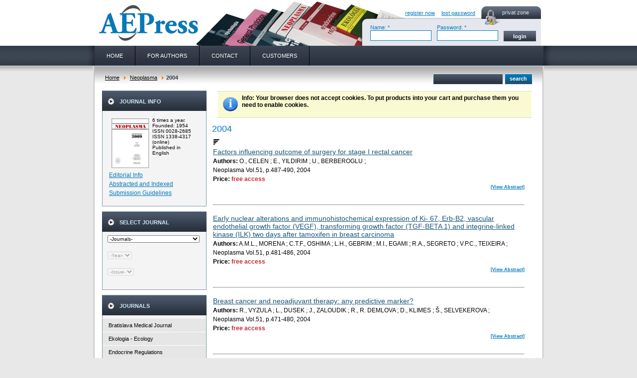

--- FILE ---
content_type: text/html; charset=utf-8
request_url: http://www.elis.sk/index.php?page=shop.browse&category_id=32&option=com_virtuemart&Itemid=11&vmcchk=1&Itemid=11
body_size: 8491
content:
<!DOCTYPE html PUBLIC "-//W3C//DTD XHTML 1.0 Transitional//EN" "https://www.w3.org/TR/xhtml1/DTD/xhtml1-transitional.dtd">
<html xmlns="https://www.w3.org/1999/xhtml" xml:lang="en-gb" lang="en-gb" >
<head>
  <meta http-equiv="content-type" content="text/html; charset=utf-8" />
  <meta name="robots" content="index, follow" />
  <meta name="keywords" content="Acta Virologica, Neoplasma, Endocrine Regulations, General Physiology and Biophysics, Ecology, Cardiology, Building Research Journal, Psychológia a patopsychológia dieťaťa" />
  <meta name="description" content="" />
  <meta name="generator" content="" />
  <title>2004</title>
  <link href="/templates/aepress/favicon.ico" rel="shortcut icon" type="image/x-icon" />
  <script src="https://www.elis.sk/components/com_virtuemart/fetchscript.php?gzip=0&amp;subdir[0]=/js&amp;file[0]=sleight.js&amp;subdir[1]=/js/mootools&amp;file[1]=mootools-release-1.11.js&amp;subdir[2]=/js/mootools&amp;file[2]=mooPrompt.js" type="text/javascript"></script>
  <script type="text/javascript" src="https://www.elis.sk/images/webshop/themes/default/theme.js"></script>
  <script type="text/javascript">var cart_title = "Cart";var ok_lbl="Continue";var cancel_lbl="Cancel";var notice_lbl="Notice";var live_site="https://www.elis.sk";</script>
  <link type="text/css" href="https://www.elis.sk/images/webshop/themes/default/theme.css" rel="stylesheet" />
  <link href="https://www.elis.sk/components/com_virtuemart/fetchscript.php?gzip=0&amp;subdir[0]=/js/mootools&amp;file[0]=mooPrompt.css" type="text/css" rel="stylesheet" />

<link rel="stylesheet" href="/templates/system/css/system.css" type="text/css" />
<link rel="stylesheet" href="/templates/system/css/general.css" type="text/css" />
<link rel="stylesheet" href="/templates/aepress/css/style.css" media="screen" type="text/css" />
<link rel="stylesheet" href="/templates/aepress/css/template.css" media="screen" type="text/css" />
</head>
<body>
<div id="body">

<div id="wrapper">

<div id="top">
<div class="logo">
<h2 class="logo">Aepress.sk</h2><a href="/index.php" title="Aepress.sk"></a>
</div>
<div class="login">
<div class="private">privat zone</div>
<div>
	<form action="https://www.elis.sk/index.php?option=com_user&task=login" method="post" name="login" id="login">
	                   <a style="padding-left:80px" class="log-link" href="/index.php?option=com_virtuemart&amp;page=shop.registration&amp;Itemid=11">register now</a>
		           <a style="padding-left:10px" class="log-link" href="/index.php?option=com_user&amp;view=reset">lost password</a>
			                      <br />
       <table class="login" border="0">
        <tr>
  <td width="38%">Name: *
		<input class="name" type="text" id="username_field" size="12" name="username"/></td>
  <td width="35%">Password: *
		<input type="password" class="name" id="password_field" size="12" name="passwd"/></td>
				<input type="hidden" name="remember" value="yes" />
		   <td width="27%">
		<input type="submit" value="login" class="send" name="login" />
		<input type="hidden" value="login" name="op2" />
		<input type="hidden" value="L2luZGV4LnBocD9wYWdlPWFjY291bnQuaW5kZXgmb3B0aW9uPWNvbV92aXJ0dWVtYXJ0Jkl0ZW1pZD0xJnZtY2Noaz0xJkl0ZW1pZD0xMQ==" name="return" />
		<input type="hidden" name="791e7d1c059978669243e02295ed5521" value="1" /></td>
		          </tr>
        </table>
	</form>
</div>

</div>
</div>

<div id="menu">
<ul class="menu-top"><li class="item6"><a href="/index.php?option=com_content&amp;view=frontpage&amp;Itemid=6"><span>HOME</span></a></li><li class="item9"><a href="/index.php?option=com_content&amp;view=category&amp;id=3&amp;Itemid=9"><span>FOR AUTHORS</span></a></li><li class="item7"><a href="/index.php?option=com_content&amp;view=article&amp;id=27&amp;Itemid=7"><span>CONTACT</span></a></li><li class="item12"><a href="/index.php?option=com_content&amp;view=article&amp;id=46&amp;Itemid=12"><span>CUSTOMERS</span></a></li></ul>
</div>

<div id="main">
<div id="tab">
<div class="way"><span class="breadcrumbs pathway">
<a href="http://www.elis.sk/" class="pathway">Home</a> <img src="/images/M_images/arrow.png" alt=""  /> <a href="/index.php?page=shop.browse&amp;category_id=30&amp;option=com_virtuemart&amp;Itemid=11" class="pathway">Neoplasma</a> <img src="/images/M_images/arrow.png" alt=""  /> 2004</span>
</div>
<div class="search">
      <form id="searchForm" action="index.php" method="post" name="searchForm">
        <input class="search_field" name="keyword" id="search_searchword" type="text"/>     
        <input type="hidden" name="page" value="shop.browse"/>
        <input type="hidden" name="vmcchk" value="1"/>
        <input type="hidden" name="Item" value="1"/>
        <input type="hidden" name="option" value="com_virtuemart"/>
        <input class="send2" value="search" id="submit" title="search" type="submit" />
      </form>
</div>
</div>
<!-- tab -->
<div id="left">

		<div class="module">
			<div>
				<div>
					<div>
													<h3>Journal info</h3>
											


<table class="contentpaneopen">
	<tr>
		<td valign="top" ><table border="0"><tbody><tr><td align="left" valign="top"><img src="/images/stories/images/neoplasmaborderl.jpg" border="0" width="80" align="left" /> <br /></td><td valign="top" style="font: lighter 10px Arial, Helvetica, sans-serif"><p>6 times a year.<br />Founded: 1954 <br />ISSN 0028-2685<br />ISSN 1338-4317 (online)</p><p>Published in English</p></td></tr></tbody></table><p><a href="/index.php?option=com_content&amp;view=article&amp;id=35&amp;Itemid=11&amp;category_id=30">Editorial Info</a><br /><a href="/index.php?option=com_content&amp;view=article&amp;id=56&amp;Itemid=11&amp;category_id=30">Abstracted and Indexed</a><br /><a href="/index.php?option=com_content&amp;view=article&amp;id=36&amp;Itemid=11&amp;category_id=30">Submission Guidelines</a></p></td>
	</tr>
	<tr>
        <td valign="top" >

       		</td>
     </tr>
</table>
					</div>
				</div>
			</div>
		</div>
	
		<div class="module">
			<div>
				<div>
					<div>
													<h3>Select Journal</h3>
											<form action="index.php" id="filter_form"><select name="filter[journal]" style="font-size:10px;" onchange="document.getElementById('filter_year').value='';document.getElementById('filter_form').submit()"><option value=""> -Journals- </option><option value="88">Bratislava Medical Journal</option><option value="19">Endocrine Regulations</option><option value="12">Ekologia - Ecology</option><option value="26">General Physiology and Biophysics</option><option value="30">Neoplasma</option><option value="1">Acta Virologica</option><option value="37">Studia Psychologica</option><option value="46">Cardiology Letters</option><option value="54">Psychológia a patopsych. dieťaťa</option><option value="64">Kovove Materialy-Metallic Materials</option><option value="73">Slovenská hudba</option><option value="202">2025</option></select><br><br><select id="filter_year" disabled="disabled" style="font-size:10px;"><option value=""> -Year- </option></select><br><br><select disabled="disabled" style="font-size:10px;"><option value=""> -Issue- </option></select><br><br><input type="hidden" name="page" value="shop.browse"><input type="hidden" name="option" value="com_virtuemart"><input type="hidden" name="Itemid" value="1"></form>					</div>
				</div>
			</div>
		</div>
	


		<div class="module">
			<div>
				<div>
					<div>
													<h3>Journals</h3>
											
          <a title="Bratislava Medical Journal" style="display:block;" class="mainlevel" href="/index.php?page=shop.browse&amp;category_id=88&amp;option=com_virtuemart&amp;Itemid=11" >Bratislava Medical Journal</a>
          <a title="Ekologia - Ecology" style="display:block;" class="mainlevel" href="/index.php?page=shop.browse&amp;category_id=12&amp;option=com_virtuemart&amp;Itemid=11" >Ekologia - Ecology</a>
          <a title="Endocrine Regulations" style="display:block;" class="mainlevel" href="/index.php?page=shop.browse&amp;category_id=19&amp;option=com_virtuemart&amp;Itemid=11" >Endocrine Regulations</a>
          <a title="General Physiology and Biophysics" style="display:block;" class="mainlevel" href="/index.php?page=shop.browse&amp;category_id=26&amp;option=com_virtuemart&amp;Itemid=11" >General Physiology and Biophysics</a>
          <a title="Neoplasma" style="display:block;" class="mainlevel" href="/index.php?page=shop.browse&amp;category_id=30&amp;option=com_virtuemart&amp;Itemid=11" >Neoplasma</a>
          <a title="2025" style="display:block;" class="sublevel" href="/index.php?page=shop.browse&amp;category_id=200&amp;option=com_virtuemart&amp;Itemid=11" >&nbsp;&nbsp;&nbsp;2025</a>
          <a title="Ahead of print" style="display:block;" class="sublevel" href="/index.php?page=shop.browse&amp;category_id=85&amp;option=com_virtuemart&amp;Itemid=11" >&nbsp;&nbsp;&nbsp;Ahead of print</a>
          <a title="2024" style="display:block;" class="sublevel" href="/index.php?page=shop.browse&amp;category_id=196&amp;option=com_virtuemart&amp;Itemid=11" >&nbsp;&nbsp;&nbsp;2024</a>
          <a title="2023" style="display:block;" class="sublevel" href="/index.php?page=shop.browse&amp;category_id=189&amp;option=com_virtuemart&amp;Itemid=11" >&nbsp;&nbsp;&nbsp;2023</a>
          <a title="2022" style="display:block;" class="sublevel" href="/index.php?page=shop.browse&amp;category_id=180&amp;option=com_virtuemart&amp;Itemid=11" >&nbsp;&nbsp;&nbsp;2022</a>
          <a title="2021" style="display:block;" class="sublevel" href="/index.php?page=shop.browse&amp;category_id=172&amp;option=com_virtuemart&amp;Itemid=11" >&nbsp;&nbsp;&nbsp;2021</a>
          <a title="2020" style="display:block;" class="sublevel" href="/index.php?page=shop.browse&amp;category_id=160&amp;option=com_virtuemart&amp;Itemid=11" >&nbsp;&nbsp;&nbsp;2020</a>
          <a title="2019" style="display:block;" class="sublevel" href="/index.php?page=shop.browse&amp;category_id=147&amp;option=com_virtuemart&amp;Itemid=11" >&nbsp;&nbsp;&nbsp;2019</a>
          <a title="2018" style="display:block;" class="sublevel" href="/index.php?page=shop.browse&amp;category_id=141&amp;option=com_virtuemart&amp;Itemid=11" >&nbsp;&nbsp;&nbsp;2018</a>
          <a title="2016" style="display:block;" class="sublevel" href="/index.php?page=shop.browse&amp;category_id=128&amp;option=com_virtuemart&amp;Itemid=11" >&nbsp;&nbsp;&nbsp;2016</a>
          <a title="2017" style="display:block;" class="sublevel" href="/index.php?page=shop.browse&amp;category_id=133&amp;option=com_virtuemart&amp;Itemid=11" >&nbsp;&nbsp;&nbsp;2017</a>
          <a title="2015" style="display:block;" class="sublevel" href="/index.php?page=shop.browse&amp;category_id=117&amp;option=com_virtuemart&amp;Itemid=11" >&nbsp;&nbsp;&nbsp;2015</a>
          <a title="2014" style="display:block;" class="sublevel" href="/index.php?page=shop.browse&amp;category_id=109&amp;option=com_virtuemart&amp;Itemid=11" >&nbsp;&nbsp;&nbsp;2014</a>
          <a title="2013" style="display:block;" class="sublevel" href="/index.php?page=shop.browse&amp;category_id=102&amp;option=com_virtuemart&amp;Itemid=11" >&nbsp;&nbsp;&nbsp;2013</a>
          <a title="2012" style="display:block;" class="sublevel" href="/index.php?page=shop.browse&amp;category_id=87&amp;option=com_virtuemart&amp;Itemid=11" >&nbsp;&nbsp;&nbsp;2012</a>
          <a title="2011" style="display:block;" class="sublevel" href="/index.php?page=shop.browse&amp;category_id=71&amp;option=com_virtuemart&amp;Itemid=11" >&nbsp;&nbsp;&nbsp;2011</a>
          <a title="2010" style="display:block;" class="sublevel" href="/index.php?page=shop.browse&amp;category_id=59&amp;option=com_virtuemart&amp;Itemid=11" >&nbsp;&nbsp;&nbsp;2010</a>
          <a title="2009" style="display:block;" class="sublevel" href="/index.php?page=shop.browse&amp;category_id=45&amp;option=com_virtuemart&amp;Itemid=11" >&nbsp;&nbsp;&nbsp;2009</a>
          <a title="2008" style="display:block;" class="sublevel" href="/index.php?page=shop.browse&amp;category_id=35&amp;option=com_virtuemart&amp;Itemid=11" >&nbsp;&nbsp;&nbsp;2008</a>
          <a title="2007" style="display:block;" class="sublevel" href="/index.php?page=shop.browse&amp;category_id=36&amp;option=com_virtuemart&amp;Itemid=11" >&nbsp;&nbsp;&nbsp;2007</a>
          <a title="2006" style="display:block;" class="sublevel" href="/index.php?page=shop.browse&amp;category_id=34&amp;option=com_virtuemart&amp;Itemid=11" >&nbsp;&nbsp;&nbsp;2006</a>
          <a title="2005" style="display:block;" class="sublevel" href="/index.php?page=shop.browse&amp;category_id=33&amp;option=com_virtuemart&amp;Itemid=11" >&nbsp;&nbsp;&nbsp;2005</a>
          <a title="2004" style="display:block;font-style:italic;" class="sublevel" href="/index.php?page=shop.browse&amp;category_id=32&amp;option=com_virtuemart&amp;Itemid=11" id="active_menu">&nbsp;&nbsp;&nbsp;2004</a>
          <a title="2003" style="display:block;" class="sublevel" href="/index.php?page=shop.browse&amp;category_id=31&amp;option=com_virtuemart&amp;Itemid=11" >&nbsp;&nbsp;&nbsp;2003</a>
          <a title="Acta Virologica" style="display:block;" class="mainlevel" href="/index.php?page=shop.browse&amp;category_id=1&amp;option=com_virtuemart&amp;Itemid=11" >Acta Virologica</a>
          <a title="Studia Psychologica" style="display:block;" class="mainlevel" href="/index.php?page=shop.browse&amp;category_id=37&amp;option=com_virtuemart&amp;Itemid=11" >Studia Psychologica</a>
          <a title="Cardiology Letters" style="display:block;" class="mainlevel" href="/index.php?page=shop.browse&amp;category_id=46&amp;option=com_virtuemart&amp;Itemid=11" >Cardiology Letters</a>
          <a title="Psychológia a patopsych. dieťaťa" style="display:block;" class="mainlevel" href="/index.php?page=shop.browse&amp;category_id=54&amp;option=com_virtuemart&amp;Itemid=11" >Psychológia a patopsych. dieťaťa</a>
          <a title="Kovove Materialy-Metallic Materials" style="display:block;" class="mainlevel" href="/index.php?page=shop.browse&amp;category_id=64&amp;option=com_virtuemart&amp;Itemid=11" >Kovove Materialy-Metallic Materials</a>
          <a title="Slovenská hudba" style="display:block;" class="mainlevel" href="/index.php?page=shop.browse&amp;category_id=73&amp;option=com_virtuemart&amp;Itemid=11" >Slovenská hudba</a>
          <a title="2025" style="display:block;" class="mainlevel" href="/index.php?page=shop.browse&amp;category_id=202&amp;option=com_virtuemart&amp;Itemid=11" >2025</a><table cellpadding="1" cellspacing="1" border="0" width="100%">
   
</table>
					</div>
				</div>
			</div>
		</div>
	




		<div class="module">
			<div>
				<div>
					<div>
													<h3>Webshop Cart</h3>
											<div class="vmCartModule">    
    <div style="margin: 0 auto;">
    
    Your Cart is currently empty.    </div>
    <hr style="clear: both;" />
<div style="float: left;" >
</div>
<div style="float: right;">
</div>
</div>					</div>
				</div>
			</div>
		</div>
	



</div>
<div id="center">
<div id="right"></div>

<div ><div class="shop_info"><b>Info</b>: Your browser does not accept cookies. To put products into your cart and purchase them you need to enable cookies.<br />
</div></div><div id="vmMainPage">


<div class="buttons_heading">

</div>
<h1>2004 
	</h1>

<div style="text-align:left;">
	</div>

<!-- ORDER BY .... FORM -->
<form action="http://www.elis.sk/index.php" method="get" name="order">


<script type="text/javascript">//<![CDATA[
            document.write('&nbsp;<input type="hidden" name="DescOrderBy" value="DESC" /><a href="javascript: document.order.DescOrderBy.value=\'ASC\'; document.order.submit()"><img src="http://www.elis.sk/images/M_images/sort_desc.png" border="0" alt="Descending order" title="Descending order" width="12" height="12" /></a>');
            //]]></script>
<noscript>
            <select class="inputbox" name="DescOrderBy">
            <option selected="selected" value="DESC">Descending order</option>
            <option  value="ASC">Ascending order</option>
        </select>
        <input class="button" type="submit" value="Submit" />
            </noscript>
    <input type="hidden" name="Itemid" value="11" />
    <input type="hidden" name="option" value="com_virtuemart" />
    <input type="hidden" name="page" value="shop.browse" />
    <input type="hidden" name="category_id" value="32" />
    <input type="hidden" name="manufacturer_id" value="0" />
    <input type="hidden" name="keyword" value="" />
    <input type="hidden" name="keyword1" value="" />
    <input type="hidden" name="keyword2" value="" />
    <input type="hidden" name="filter[journal]" value="" />
    <input type="hidden" name="filter[year]" value="" />
    <input type="hidden" name="filter[issue]" value="" />
    
</form>
<div id="product_list" style="width:100%; float:none;">
<div style="margin-right: 5px; width:98%; float:left;" id="row_69727f498e574"> <table width="100%" cellspacing="0" cellpadding="2" border="0" >
	<tr>
    		<td align="left"></a>  <a style="font-size: 14px; font-weight: normal; color: #175678" href="/index.php?page=shop.product_details&amp;flypage=flypage-ask.tpl&amp;product_id=709&amp;category_id=32&amp;option=com_virtuemart&amp;Itemid=11">Factors influencing outcome of surgery for stage I rectal cancer
</a></td>
  	</tr>  
	<tr>
    		<td align="left"><b>Authors:</b> O., CELEN
; E., YILDIRIM
; U., BERBEROGLU
; </td>
  	</tr>
	<!--<tr>
    		<td align="left">rectal cancer, stage I, prognosis, recurrence
</td>
  	</tr>
  	<tr>
    		<td ><a style="font-size: 11px; font-weight: bold;" href="/index.php?page=shop.product_details&amp;flypage=flypage-ask.tpl&amp;product_id=709&amp;category_id=32&amp;option=com_virtuemart&amp;Itemid=11">Neoplasma Vol.51, p.487-490, 2004</a></td>
  	</tr>  		
	<tr>
    		<td align="left" nowrap >2004, 51, 0, 487 - 490</td>
  	</tr>-->
  	<tr>
    		<td >Neoplasma Vol.51, p.487-490, 2004</td>
  	</tr>  	
  	

	<tr>
		<td align="left" nowrap >
		<b>Price:</b> <span style="color:#C4292D; font-weight: bold;">free access</span>		</td>
	</tr>	

	<tr>
		<td height="30" valign="top" align="right">
		<a style="font-size: 9px; font-weight: bold;" href="/index.php?page=shop.product_details&amp;flypage=flypage-ask.tpl&amp;product_id=709&amp;category_id=32&amp;option=com_virtuemart&amp;Itemid=11">[View Abstract]</a>
		</td>
	</tr>
	<tr>
		<td ><hr /></td>
	</tr>
	<tr>
		<td></td>
	</tr>
	<tr>
		<td ></td>
	</tr>
</table>

</div><br class="clr" /><div style="margin-right: 5px; width:98%; float:left;" id="row_69727f498e908"> <table width="100%" cellspacing="0" cellpadding="2" border="0" >
	<tr>
    		<td align="left"></a>  <a style="font-size: 14px; font-weight: normal; color: #175678" href="/index.php?page=shop.product_details&amp;flypage=flypage-ask.tpl&amp;product_id=846&amp;category_id=32&amp;option=com_virtuemart&amp;Itemid=11">Early nuclear alterations and immunohistochemical expression of Ki-
67, Erb-B2, vascular endothelial growth factor (VEGF), 
transforming growth factor (TGF-BETA 1) and integrine-linked 
kinase (ILK) two days after tamoxifen in breast carcinoma
</a></td>
  	</tr>  
	<tr>
    		<td align="left"><b>Authors:</b> A.M.L., MORENA
; C.T.F., OSHIMA
; L.H., GEBRIM
; M.I., EGAMI
; R.A., SEGRETO
; V.P.C., TEIXEIRA
; </td>
  	</tr>
	<!--<tr>
    		<td align="left">breast cancer, tamoxifen, immunohistochemistry, tumor markers, Erb-
B2, TGF-beta 1
</td>
  	</tr>
  	<tr>
    		<td ><a style="font-size: 11px; font-weight: bold;" href="/index.php?page=shop.product_details&amp;flypage=flypage-ask.tpl&amp;product_id=846&amp;category_id=32&amp;option=com_virtuemart&amp;Itemid=11">Neoplasma Vol.51, p.481-486, 2004</a></td>
  	</tr>  		
	<tr>
    		<td align="left" nowrap >2004, 51, 0, 481 - 486</td>
  	</tr>-->
  	<tr>
    		<td >Neoplasma Vol.51, p.481-486, 2004</td>
  	</tr>  	
  	

	<tr>
		<td align="left" nowrap >
		<b>Price:</b> <span style="color:#C4292D; font-weight: bold;">free access</span>		</td>
	</tr>	

	<tr>
		<td height="30" valign="top" align="right">
		<a style="font-size: 9px; font-weight: bold;" href="/index.php?page=shop.product_details&amp;flypage=flypage-ask.tpl&amp;product_id=846&amp;category_id=32&amp;option=com_virtuemart&amp;Itemid=11">[View Abstract]</a>
		</td>
	</tr>
	<tr>
		<td ><hr /></td>
	</tr>
	<tr>
		<td></td>
	</tr>
	<tr>
		<td ></td>
	</tr>
</table>

</div><br class="clr" /><div style="margin-right: 5px; width:98%; float:left;" id="row_69727f498eb50"> <table width="100%" cellspacing="0" cellpadding="2" border="0" >
	<tr>
    		<td align="left"></a>  <a style="font-size: 14px; font-weight: normal; color: #175678" href="/index.php?page=shop.product_details&amp;flypage=flypage-ask.tpl&amp;product_id=900&amp;category_id=32&amp;option=com_virtuemart&amp;Itemid=11">Breast cancer and neoadjuvant therapy: any predictive marker?
</a></td>
  	</tr>  
	<tr>
    		<td align="left"><b>Authors:</b> R., VYZULA
; L., DUSEK
; J., ZALOUDIK
; R., R. DEMLOVA
; D., KLIMES
; Š., SELVEKEROVA
; </td>
  	</tr>
	<!--<tr>
    		<td align="left">breast cancer, neoadjuvant chemotherapy, neoadjuvant 
chemoradiotherapy, predictive parameters
</td>
  	</tr>
  	<tr>
    		<td ><a style="font-size: 11px; font-weight: bold;" href="/index.php?page=shop.product_details&amp;flypage=flypage-ask.tpl&amp;product_id=900&amp;category_id=32&amp;option=com_virtuemart&amp;Itemid=11">Neoplasma Vol.51, p.471-480, 2004</a></td>
  	</tr>  		
	<tr>
    		<td align="left" nowrap >2004, 51, 0, 471 - 480</td>
  	</tr>-->
  	<tr>
    		<td >Neoplasma Vol.51, p.471-480, 2004</td>
  	</tr>  	
  	

	<tr>
		<td align="left" nowrap >
		<b>Price:</b> <span style="color:#C4292D; font-weight: bold;">free access</span>		</td>
	</tr>	

	<tr>
		<td height="30" valign="top" align="right">
		<a style="font-size: 9px; font-weight: bold;" href="/index.php?page=shop.product_details&amp;flypage=flypage-ask.tpl&amp;product_id=900&amp;category_id=32&amp;option=com_virtuemart&amp;Itemid=11">[View Abstract]</a>
		</td>
	</tr>
	<tr>
		<td ><hr /></td>
	</tr>
	<tr>
		<td></td>
	</tr>
	<tr>
		<td ></td>
	</tr>
</table>

</div><br class="clr" /><div style="margin-right: 5px; width:98%; float:left;" id="row_69727f498ee66"> <table width="100%" cellspacing="0" cellpadding="2" border="0" >
	<tr>
    		<td align="left"></a>  <a style="font-size: 14px; font-weight: normal; color: #175678" href="/index.php?page=shop.product_details&amp;flypage=flypage-ask.tpl&amp;product_id=731&amp;category_id=32&amp;option=com_virtuemart&amp;Itemid=11">Interrelationship between macrophage IL-12, IL-10 and NO secretion 
in expression of their tumoricidal activity
</a></td>
  	</tr>  
	<tr>
    		<td align="left"><b>Authors:</b> K., KOZLOWSKA
; M., ZARECZNA
; M., CICHOREK
; </td>
  	</tr>
	<!--<tr>
    		<td align="left">macrophages cytotoxicity, transplantable melanoma, IL-12, IL-10, NO
</td>
  	</tr>
  	<tr>
    		<td ><a style="font-size: 11px; font-weight: bold;" href="/index.php?page=shop.product_details&amp;flypage=flypage-ask.tpl&amp;product_id=731&amp;category_id=32&amp;option=com_virtuemart&amp;Itemid=11">Neoplasma Vol.51, p.465-470, 2004</a></td>
  	</tr>  		
	<tr>
    		<td align="left" nowrap >2004, 51, 0, 465 - 470</td>
  	</tr>-->
  	<tr>
    		<td >Neoplasma Vol.51, p.465-470, 2004</td>
  	</tr>  	
  	

	<tr>
		<td align="left" nowrap >
		<b>Price:</b> <span style="color:#C4292D; font-weight: bold;">free access</span>		</td>
	</tr>	

	<tr>
		<td height="30" valign="top" align="right">
		<a style="font-size: 9px; font-weight: bold;" href="/index.php?page=shop.product_details&amp;flypage=flypage-ask.tpl&amp;product_id=731&amp;category_id=32&amp;option=com_virtuemart&amp;Itemid=11">[View Abstract]</a>
		</td>
	</tr>
	<tr>
		<td ><hr /></td>
	</tr>
	<tr>
		<td></td>
	</tr>
	<tr>
		<td ></td>
	</tr>
</table>

</div><br class="clr" /><div style="margin-right: 5px; width:98%; float:left;" id="row_69727f498f195"> <table width="100%" cellspacing="0" cellpadding="2" border="0" >
	<tr>
    		<td align="left"></a>  <a style="font-size: 14px; font-weight: normal; color: #175678" href="/index.php?page=shop.product_details&amp;flypage=flypage-ask.tpl&amp;product_id=704&amp;category_id=32&amp;option=com_virtuemart&amp;Itemid=11">Acetaminophen and DMSO modulate growth and gemcitabine 
cytotoxicity in FM3A breast cancer cells in vitro
</a></td>
  	</tr>  
	<tr>
    		<td align="left"><b>Authors:</b> A., BILIR
; A.D., GUNERI
; M.A., ALTINOZ
; </td>
  	</tr>
	<!--<tr>
    		<td align="left">acetaminophen, DMSO, gemcitabine, breast cancer, FM3A
</td>
  	</tr>
  	<tr>
    		<td ><a style="font-size: 11px; font-weight: bold;" href="/index.php?page=shop.product_details&amp;flypage=flypage-ask.tpl&amp;product_id=704&amp;category_id=32&amp;option=com_virtuemart&amp;Itemid=11">Neoplasma Vol.51, p.460-464, 2004</a></td>
  	</tr>  		
	<tr>
    		<td align="left" nowrap >2004, 51, 0, 460 - 464</td>
  	</tr>-->
  	<tr>
    		<td >Neoplasma Vol.51, p.460-464, 2004</td>
  	</tr>  	
  	

	<tr>
		<td align="left" nowrap >
		<b>Price:</b> <span style="color:#C4292D; font-weight: bold;">free access</span>		</td>
	</tr>	

	<tr>
		<td height="30" valign="top" align="right">
		<a style="font-size: 9px; font-weight: bold;" href="/index.php?page=shop.product_details&amp;flypage=flypage-ask.tpl&amp;product_id=704&amp;category_id=32&amp;option=com_virtuemart&amp;Itemid=11">[View Abstract]</a>
		</td>
	</tr>
	<tr>
		<td ><hr /></td>
	</tr>
	<tr>
		<td></td>
	</tr>
	<tr>
		<td ></td>
	</tr>
</table>

</div><br class="clr" /><div style="margin-right: 5px; width:98%; float:left;" id="row_69727f498f3d3"> <table width="100%" cellspacing="0" cellpadding="2" border="0" >
	<tr>
    		<td align="left"></a>  <a style="font-size: 14px; font-weight: normal; color: #175678" href="/index.php?page=shop.product_details&amp;flypage=flypage-ask.tpl&amp;product_id=901&amp;category_id=32&amp;option=com_virtuemart&amp;Itemid=11">Genetic imbalances in benign bone tumors revealed by comparative 
genomic hybridization
</a></td>
  	</tr>  
	<tr>
    		<td align="left"><b>Authors:</b> T., OZAKI
; D., WAI
; K-L., SCHAEFER
; G., GOSHAGER
; W., BOECKER
; B., DOCKHORN-DWORNICZAK
; Ch., POREMBA
; </td>
  	</tr>
	<!--<tr>
    		<td align="left">genetic imbalance, genomic hybridization, benign tumors, 
chromosomal aberrations
</td>
  	</tr>
  	<tr>
    		<td ><a style="font-size: 11px; font-weight: bold;" href="/index.php?page=shop.product_details&amp;flypage=flypage-ask.tpl&amp;product_id=901&amp;category_id=32&amp;option=com_virtuemart&amp;Itemid=11">Neoplasma Vol.51, p.456-459, 2004</a></td>
  	</tr>  		
	<tr>
    		<td align="left" nowrap >2004, 51, 0, 456 - 459</td>
  	</tr>-->
  	<tr>
    		<td >Neoplasma Vol.51, p.456-459, 2004</td>
  	</tr>  	
  	

	<tr>
		<td align="left" nowrap >
		<b>Price:</b> <span style="color:#C4292D; font-weight: bold;">free access</span>		</td>
	</tr>	

	<tr>
		<td height="30" valign="top" align="right">
		<a style="font-size: 9px; font-weight: bold;" href="/index.php?page=shop.product_details&amp;flypage=flypage-ask.tpl&amp;product_id=901&amp;category_id=32&amp;option=com_virtuemart&amp;Itemid=11">[View Abstract]</a>
		</td>
	</tr>
	<tr>
		<td ><hr /></td>
	</tr>
	<tr>
		<td></td>
	</tr>
	<tr>
		<td ></td>
	</tr>
</table>

</div><br class="clr" /><div style="margin-right: 5px; width:98%; float:left;" id="row_69727f498f718"> <table width="100%" cellspacing="0" cellpadding="2" border="0" >
	<tr>
    		<td align="left"></a>  <a style="font-size: 14px; font-weight: normal; color: #175678" href="/index.php?page=shop.product_details&amp;flypage=flypage-ask.tpl&amp;product_id=826&amp;category_id=32&amp;option=com_virtuemart&amp;Itemid=11">Repair of oxidative DNA lesions in blood lymphocytes isolated from 
Sprague-Dawley rats; the influence of dietary intake of lignin
</a></td>
  	</tr>  
	<tr>
    		<td align="left"><b>Authors:</b> J., LABAJ
; L., WSOLOVA
; M., LAZAROVA
; B., KOSIKOVA
; D., SLAMENOVA
; </td>
  	</tr>
	<!--<tr>
    		<td align="left">hydroxyl radical, singlet oxygen, DNA repair, lignin, rat 
lymphocytes, single cell gel electrophoresis
</td>
  	</tr>
  	<tr>
    		<td ><a style="font-size: 11px; font-weight: bold;" href="/index.php?page=shop.product_details&amp;flypage=flypage-ask.tpl&amp;product_id=826&amp;category_id=32&amp;option=com_virtuemart&amp;Itemid=11">Neoplasma Vol.51, p.450-455, 2004</a></td>
  	</tr>  		
	<tr>
    		<td align="left" nowrap >2004, 51, 0, 450 - 455</td>
  	</tr>-->
  	<tr>
    		<td >Neoplasma Vol.51, p.450-455, 2004</td>
  	</tr>  	
  	

	<tr>
		<td align="left" nowrap >
		<b>Price:</b> <span style="color:#C4292D; font-weight: bold;">free access</span>		</td>
	</tr>	

	<tr>
		<td height="30" valign="top" align="right">
		<a style="font-size: 9px; font-weight: bold;" href="/index.php?page=shop.product_details&amp;flypage=flypage-ask.tpl&amp;product_id=826&amp;category_id=32&amp;option=com_virtuemart&amp;Itemid=11">[View Abstract]</a>
		</td>
	</tr>
	<tr>
		<td ><hr /></td>
	</tr>
	<tr>
		<td></td>
	</tr>
	<tr>
		<td ></td>
	</tr>
</table>

</div><br class="clr" /><div style="margin-right: 5px; width:98%; float:left;" id="row_69727f498f9e2"> <table width="100%" cellspacing="0" cellpadding="2" border="0" >
	<tr>
    		<td align="left"></a>  <a style="font-size: 14px; font-weight: normal; color: #175678" href="/index.php?page=shop.product_details&amp;flypage=flypage-ask.tpl&amp;product_id=737&amp;category_id=32&amp;option=com_virtuemart&amp;Itemid=11">Effect of cytosine arabinoside and hydroxyurea on micronucleus 
formation induced by model clastogens in Chinese hamster V79 cells
</a></td>
  	</tr>  
	<tr>
    		<td align="left"><b>Authors:</b> Z., VALOVICOVA
; A., GABELOVA
; </td>
  	</tr>
	<!--<tr>
    		<td align="left">micronucleus assay, cytosine arabinoside, hydroxyurea, N-methyl-N-
nitroso urea, UV-light, Chinese hamster V79 cells
</td>
  	</tr>
  	<tr>
    		<td ><a style="font-size: 11px; font-weight: bold;" href="/index.php?page=shop.product_details&amp;flypage=flypage-ask.tpl&amp;product_id=737&amp;category_id=32&amp;option=com_virtuemart&amp;Itemid=11">Neoplasma Vol.51, p.442-449, 2004</a></td>
  	</tr>  		
	<tr>
    		<td align="left" nowrap >2004, 51, 0, 442 - 449</td>
  	</tr>-->
  	<tr>
    		<td >Neoplasma Vol.51, p.442-449, 2004</td>
  	</tr>  	
  	

	<tr>
		<td align="left" nowrap >
		<b>Price:</b> <span style="color:#C4292D; font-weight: bold;">free access</span>		</td>
	</tr>	

	<tr>
		<td height="30" valign="top" align="right">
		<a style="font-size: 9px; font-weight: bold;" href="/index.php?page=shop.product_details&amp;flypage=flypage-ask.tpl&amp;product_id=737&amp;category_id=32&amp;option=com_virtuemart&amp;Itemid=11">[View Abstract]</a>
		</td>
	</tr>
	<tr>
		<td ><hr /></td>
	</tr>
	<tr>
		<td></td>
	</tr>
	<tr>
		<td ></td>
	</tr>
</table>

</div><br class="clr" /><div style="margin-right: 5px; width:98%; float:left;" id="row_69727f498fcd5"> <table width="100%" cellspacing="0" cellpadding="2" border="0" >
	<tr>
    		<td align="left"></a>  <a style="font-size: 14px; font-weight: normal; color: #175678" href="/index.php?page=shop.product_details&amp;flypage=flypage-ask.tpl&amp;product_id=866&amp;category_id=32&amp;option=com_virtuemart&amp;Itemid=11">Cytotoxic and genotoxic effects of some substituted tetrazolo[1,5-
c]quinazolines
</a></td>
  	</tr>  
	<tr>
    		<td align="left"><b>Authors:</b> S., JANTOVA
; M., MIKULASOVA
; M., THEISZOVA
; </td>
  	</tr>
	<!--<tr>
    		<td align="left">Cytotoxicity, genotoxicity, antibacterial activity, quinazoline 
derivatives, cancer cell line B16, cell proliferation
</td>
  	</tr>
  	<tr>
    		<td ><a style="font-size: 11px; font-weight: bold;" href="/index.php?page=shop.product_details&amp;flypage=flypage-ask.tpl&amp;product_id=866&amp;category_id=32&amp;option=com_virtuemart&amp;Itemid=11">Neoplasma Vol.51, p.436-441, 2004</a></td>
  	</tr>  		
	<tr>
    		<td align="left" nowrap >2004, 51, 0, 436 - 441</td>
  	</tr>-->
  	<tr>
    		<td >Neoplasma Vol.51, p.436-441, 2004</td>
  	</tr>  	
  	

	<tr>
		<td align="left" nowrap >
		<b>Price:</b> <span style="color:#C4292D; font-weight: bold;">free access</span>		</td>
	</tr>	

	<tr>
		<td height="30" valign="top" align="right">
		<a style="font-size: 9px; font-weight: bold;" href="/index.php?page=shop.product_details&amp;flypage=flypage-ask.tpl&amp;product_id=866&amp;category_id=32&amp;option=com_virtuemart&amp;Itemid=11">[View Abstract]</a>
		</td>
	</tr>
	<tr>
		<td ><hr /></td>
	</tr>
	<tr>
		<td></td>
	</tr>
	<tr>
		<td ></td>
	</tr>
</table>

</div><br class="clr" /><div style="margin-right: 5px; width:98%; float:left;" id="row_69727f498ffe1"> <table width="100%" cellspacing="0" cellpadding="2" border="0" >
	<tr>
    		<td align="left"></a>  <a style="font-size: 14px; font-weight: normal; color: #175678" href="/index.php?page=shop.product_details&amp;flypage=flypage-ask.tpl&amp;product_id=696&amp;category_id=32&amp;option=com_virtuemart&amp;Itemid=11">Diet containing fungal (1&#61474;3)-ß-D-glucan derivative exhibits 
protective effects against DNA lesions induced in freshly isolated 
rat cells
</a></td>
  	</tr>  
	<tr>
    		<td align="left"><b>Authors:</b> M., LAZAROVA
; J., LABAJ
; Z., KOVACIKOVA
; D., SLAMENOVA
; </td>
  	</tr>
	<!--<tr>
    		<td align="left">carboxymethyl chitin-glucan, hydrogen peroxide, single cell gel 
electrophoresis, Sprague Dawley rats
</td>
  	</tr>
  	<tr>
    		<td ><a style="font-size: 11px; font-weight: bold;" href="/index.php?page=shop.product_details&amp;flypage=flypage-ask.tpl&amp;product_id=696&amp;category_id=32&amp;option=com_virtuemart&amp;Itemid=11">Neoplasma Vol.51, p.431-435, 2004</a></td>
  	</tr>  		
	<tr>
    		<td align="left" nowrap >2004, 51, 0, 431 - 435</td>
  	</tr>-->
  	<tr>
    		<td >Neoplasma Vol.51, p.431-435, 2004</td>
  	</tr>  	
  	

	<tr>
		<td align="left" nowrap >
		<b>Price:</b> <span style="color:#C4292D; font-weight: bold;">free access</span>		</td>
	</tr>	

	<tr>
		<td height="30" valign="top" align="right">
		<a style="font-size: 9px; font-weight: bold;" href="/index.php?page=shop.product_details&amp;flypage=flypage-ask.tpl&amp;product_id=696&amp;category_id=32&amp;option=com_virtuemart&amp;Itemid=11">[View Abstract]</a>
		</td>
	</tr>
	<tr>
		<td ><hr /></td>
	</tr>
	<tr>
		<td></td>
	</tr>
	<tr>
		<td ></td>
	</tr>
</table>

</div><br class="clr" /><div style="margin-right: 5px; width:98%; float:left;" id="row_69727f4990270"> <table width="100%" cellspacing="0" cellpadding="2" border="0" >
	<tr>
    		<td align="left"></a>  <a style="font-size: 14px; font-weight: normal; color: #175678" href="/index.php?page=shop.product_details&amp;flypage=flypage-ask.tpl&amp;product_id=899&amp;category_id=32&amp;option=com_virtuemart&amp;Itemid=11">Cytotoxic activity of a podophyllotoxin-like lignan from <i>Linum tauricum</i> Willd
</a></td>
  	</tr>  
	<tr>
    		<td align="left"><b>Authors:</b> N., VASILEV
; G., MOMEKOV
; M., ZAHARIEVA
; S., KONSTANTINOV
; P., BREMNER
; M., HEINRICH
; I., IONKOVA
; </td>
  	</tr>
	<!--<tr>
    		<td align="left">4’-demethyl-6-methoxypodophyllotoxin, lignans, Linum tauricum Willd. ssp. tauricum, cytotoxicity, apoptosis, NF-k-B inhibition
</td>
  	</tr>
  	<tr>
    		<td ><a style="font-size: 11px; font-weight: bold;" href="/index.php?page=shop.product_details&amp;flypage=flypage-ask.tpl&amp;product_id=899&amp;category_id=32&amp;option=com_virtuemart&amp;Itemid=11">Neoplasma Vol.52, p.425-429, 2004</a></td>
  	</tr>  		
	<tr>
    		<td align="left" nowrap >2004, 52, 0, 425 - 429</td>
  	</tr>-->
  	<tr>
    		<td >Neoplasma Vol.52, p.425-429, 2004</td>
  	</tr>  	
  	

	<tr>
		<td align="left" nowrap >
		<b>Price:</b> <span style="color:#C4292D; font-weight: bold;">free access</span>		</td>
	</tr>	

	<tr>
		<td height="30" valign="top" align="right">
		<a style="font-size: 9px; font-weight: bold;" href="/index.php?page=shop.product_details&amp;flypage=flypage-ask.tpl&amp;product_id=899&amp;category_id=32&amp;option=com_virtuemart&amp;Itemid=11">[View Abstract]</a>
		</td>
	</tr>
	<tr>
		<td ><hr /></td>
	</tr>
	<tr>
		<td></td>
	</tr>
	<tr>
		<td ></td>
	</tr>
</table>

</div><br class="clr" /><div style="margin-right: 5px; width:98%; float:left;" id="row_69727f49905de"> <table width="100%" cellspacing="0" cellpadding="2" border="0" >
	<tr>
    		<td align="left"></a>  <a style="font-size: 14px; font-weight: normal; color: #175678" href="/index.php?page=shop.product_details&amp;flypage=flypage-ask.tpl&amp;product_id=804&amp;category_id=32&amp;option=com_virtuemart&amp;Itemid=11">Analysis of surface and cytoplasmic immunoglobulin light/heavy chains by flow cytometry using a lysed-whole-blood technique: Implications for the differential diagnosis of B-cell malignancies</a></td>
  	</tr>  
	<tr>
    		<td align="left"><b>Authors:</b> O. BABUSIKOVA, L. STEVULOVA</td>
  	</tr>
	<!--<tr>
    		<td align="left"></td>
  	</tr>
  	<tr>
    		<td ><a style="font-size: 11px; font-weight: bold;" href="/index.php?page=shop.product_details&amp;flypage=flypage-ask.tpl&amp;product_id=804&amp;category_id=32&amp;option=com_virtuemart&amp;Itemid=11">Neoplasma Vol.51, p.422-430, 2004</a></td>
  	</tr>  		
	<tr>
    		<td align="left" nowrap >2004, 51, 0, 422 - 430</td>
  	</tr>-->
  	<tr>
    		<td >Neoplasma Vol.51, p.422-430, 2004</td>
  	</tr>  	
  	

	<tr>
		<td align="left" nowrap >
		<b>Price:</b> <span style="color:#C4292D; font-weight: bold;">free access</span>		</td>
	</tr>	

	<tr>
		<td height="30" valign="top" align="right">
		<a style="font-size: 9px; font-weight: bold;" href="/index.php?page=shop.product_details&amp;flypage=flypage-ask.tpl&amp;product_id=804&amp;category_id=32&amp;option=com_virtuemart&amp;Itemid=11">[View Abstract]</a>
		</td>
	</tr>
	<tr>
		<td ><hr /></td>
	</tr>
	<tr>
		<td></td>
	</tr>
	<tr>
		<td ></td>
	</tr>
</table>

</div><br class="clr" /><div style="margin-right: 5px; width:98%; float:left;" id="row_69727f4990837"> <table width="100%" cellspacing="0" cellpadding="2" border="0" >
	<tr>
    		<td align="left"></a>  <a style="font-size: 14px; font-weight: normal; color: #175678" href="/index.php?page=shop.product_details&amp;flypage=flypage-ask.tpl&amp;product_id=748&amp;category_id=32&amp;option=com_virtuemart&amp;Itemid=11">Semi-quantitative RT-PCR assessment of molecular markers in breast 
large-core needle biopsies
</a></td>
  	</tr>  
	<tr>
    		<td align="left"><b>Authors:</b> K., POHLODEK
; Š., GALBAVY
; M., BARTOSOVA
; V., MUCHA
; K., HOLOMAN
; J., PASTOREK
; S., PASTOREKOVA
; </td>
  	</tr>
	<!--<tr>
    		<td align="left">large-core needle biopsy, semi-quantitative reverse transcription 
PCR, breast cancer, molecular markers
</td>
  	</tr>
  	<tr>
    		<td ><a style="font-size: 11px; font-weight: bold;" href="/index.php?page=shop.product_details&amp;flypage=flypage-ask.tpl&amp;product_id=748&amp;category_id=32&amp;option=com_virtuemart&amp;Itemid=11">Neoplasma Vol.51, p.415-421, 2004</a></td>
  	</tr>  		
	<tr>
    		<td align="left" nowrap >2004, 51, 0, 415 - 421</td>
  	</tr>-->
  	<tr>
    		<td >Neoplasma Vol.51, p.415-421, 2004</td>
  	</tr>  	
  	

	<tr>
		<td align="left" nowrap >
		<b>Price:</b> <span style="color:#C4292D; font-weight: bold;">free access</span>		</td>
	</tr>	

	<tr>
		<td height="30" valign="top" align="right">
		<a style="font-size: 9px; font-weight: bold;" href="/index.php?page=shop.product_details&amp;flypage=flypage-ask.tpl&amp;product_id=748&amp;category_id=32&amp;option=com_virtuemart&amp;Itemid=11">[View Abstract]</a>
		</td>
	</tr>
	<tr>
		<td ><hr /></td>
	</tr>
	<tr>
		<td></td>
	</tr>
	<tr>
		<td ></td>
	</tr>
</table>

</div><br class="clr" /><div style="margin-right: 5px; width:98%; float:left;" id="row_69727f4990b80"> <table width="100%" cellspacing="0" cellpadding="2" border="0" >
	<tr>
    		<td align="left"></a>  <a style="font-size: 14px; font-weight: normal; color: #175678" href="/index.php?page=shop.product_details&amp;flypage=flypage-ask.tpl&amp;product_id=860&amp;category_id=32&amp;option=com_virtuemart&amp;Itemid=11">Taraxasterol and ß-sitosterol: new naturally compounds with 
chemoprotective/chemopreventive effects
</a></td>
  	</tr>  
	<tr>
    		<td align="left"><b>Authors:</b> A, VACHALKOVA
; Z., OVESNA
; K., HORVATHOVA
; </td>
  	</tr>
	<!--<tr>
    		<td align="left">ß-sitosterol, taraxasterol, anti-tumor activity, chemoprevention, 
dietary supplementation
</td>
  	</tr>
  	<tr>
    		<td ><a style="font-size: 11px; font-weight: bold;" href="/index.php?page=shop.product_details&amp;flypage=flypage-ask.tpl&amp;product_id=860&amp;category_id=32&amp;option=com_virtuemart&amp;Itemid=11">Neoplasma Vol.51, p.407-414, 2004</a></td>
  	</tr>  		
	<tr>
    		<td align="left" nowrap >2004, 51, 0, 407 - 414</td>
  	</tr>-->
  	<tr>
    		<td >Neoplasma Vol.51, p.407-414, 2004</td>
  	</tr>  	
  	

	<tr>
		<td align="left" nowrap >
		<b>Price:</b> <span style="color:#C4292D; font-weight: bold;">free access</span>		</td>
	</tr>	

	<tr>
		<td height="30" valign="top" align="right">
		<a style="font-size: 9px; font-weight: bold;" href="/index.php?page=shop.product_details&amp;flypage=flypage-ask.tpl&amp;product_id=860&amp;category_id=32&amp;option=com_virtuemart&amp;Itemid=11">[View Abstract]</a>
		</td>
	</tr>
	<tr>
		<td ><hr /></td>
	</tr>
	<tr>
		<td></td>
	</tr>
	<tr>
		<td ></td>
	</tr>
</table>

</div><br class="clr" /><div style="margin-right: 5px; width:98%; float:left;" id="row_69727f4990e41"> <table width="100%" cellspacing="0" cellpadding="2" border="0" >
	<tr>
    		<td align="left"></a>  <a style="font-size: 14px; font-weight: normal; color: #175678" href="/index.php?page=shop.product_details&amp;flypage=flypage-ask.tpl&amp;product_id=700&amp;category_id=32&amp;option=com_virtuemart&amp;Itemid=11">Proliferative activity in pancreatic intraepithelial neoplasias of 
chronic pancreatitis resection specimens: detection of a high-risk 
lesion
</a></td>
  	</tr>  
	<tr>
    		<td align="left"><b>Authors:</b> L., KREN
; M., HERMANOVA
; R., NENUTIL
; P., DITE
; J., FEIT
; Z., PAVLOVSKY
; </td>
  	</tr>
	<!--<tr>
    		<td align="left">pancreatic intraepithelial neoplasia, proliferative acitivity, 
chronic pancreatitis
</td>
  	</tr>
  	<tr>
    		<td ><a style="font-size: 11px; font-weight: bold;" href="/index.php?page=shop.product_details&amp;flypage=flypage-ask.tpl&amp;product_id=700&amp;category_id=32&amp;option=com_virtuemart&amp;Itemid=11">Neoplasma Vol.51, p.400-404, 2004</a></td>
  	</tr>  		
	<tr>
    		<td align="left" nowrap >2004, 51, 0, 400 - 404</td>
  	</tr>-->
  	<tr>
    		<td >Neoplasma Vol.51, p.400-404, 2004</td>
  	</tr>  	
  	

	<tr>
		<td align="left" nowrap >
		<b>Price:</b> <span style="color:#C4292D; font-weight: bold;">free access</span>		</td>
	</tr>	

	<tr>
		<td height="30" valign="top" align="right">
		<a style="font-size: 9px; font-weight: bold;" href="/index.php?page=shop.product_details&amp;flypage=flypage-ask.tpl&amp;product_id=700&amp;category_id=32&amp;option=com_virtuemart&amp;Itemid=11">[View Abstract]</a>
		</td>
	</tr>
	<tr>
		<td ><hr /></td>
	</tr>
	<tr>
		<td></td>
	</tr>
	<tr>
		<td ></td>
	</tr>
</table>

</div><br class="clr" /><div style="margin-right: 5px; width:98%; float:left;" id="row_69727f499111c"> <table width="100%" cellspacing="0" cellpadding="2" border="0" >
	<tr>
    		<td align="left"></a>  <a style="font-size: 14px; font-weight: normal; color: #175678" href="/index.php?page=shop.product_details&amp;flypage=flypage-ask.tpl&amp;product_id=835&amp;category_id=32&amp;option=com_virtuemart&amp;Itemid=11">Determination of free radical scavenging activity of quercetin, 
rutin, luteolin and apigenin in H2O2-treated human ML cells K562
</a></td>
  	</tr>  
	<tr>
    		<td align="left"><b>Authors:</b> L., NOVOTNY
; A, VACHALKOVA
; K., HORVATHOVA
; D., TOTHOVA
; </td>
  	</tr>
	<!--<tr>
    		<td align="left">quercetin, rutin, apigenin, luteolin, cytotoxicity, comet assay
</td>
  	</tr>
  	<tr>
    		<td ><a style="font-size: 11px; font-weight: bold;" href="/index.php?page=shop.product_details&amp;flypage=flypage-ask.tpl&amp;product_id=835&amp;category_id=32&amp;option=com_virtuemart&amp;Itemid=11">Neoplasma Vol.51, p.395-399, 2004</a></td>
  	</tr>  		
	<tr>
    		<td align="left" nowrap >2004, 51, 0, 395 - 399</td>
  	</tr>-->
  	<tr>
    		<td >Neoplasma Vol.51, p.395-399, 2004</td>
  	</tr>  	
  	

	<tr>
		<td align="left" nowrap >
		<b>Price:</b> <span style="color:#C4292D; font-weight: bold;">free access</span>		</td>
	</tr>	

	<tr>
		<td height="30" valign="top" align="right">
		<a style="font-size: 9px; font-weight: bold;" href="/index.php?page=shop.product_details&amp;flypage=flypage-ask.tpl&amp;product_id=835&amp;category_id=32&amp;option=com_virtuemart&amp;Itemid=11">[View Abstract]</a>
		</td>
	</tr>
	<tr>
		<td ><hr /></td>
	</tr>
	<tr>
		<td></td>
	</tr>
	<tr>
		<td ></td>
	</tr>
</table>

</div><br class="clr" /><div style="margin-right: 5px; width:98%; float:left;" id="row_69727f499143d"> <table width="100%" cellspacing="0" cellpadding="2" border="0" >
	<tr>
    		<td align="left"></a>  <a style="font-size: 14px; font-weight: normal; color: #175678" href="/index.php?page=shop.product_details&amp;flypage=flypage-ask.tpl&amp;product_id=848&amp;category_id=32&amp;option=com_virtuemart&amp;Itemid=11">Experimental lens-sparing optimization in therapeutic orbital 
irradiation with electron beams
</a></td>
  	</tr>  
	<tr>
    		<td align="left"><b>Authors:</b> K., OYSUL
; B., DIRICAN
; M., BEYZADEOGLU
; S., SURENKOK
; Y., PAK
; </td>
  	</tr>
	<!--<tr>
    		<td align="left">orbital irradiation, cataract, lens
</td>
  	</tr>
  	<tr>
    		<td ><a style="font-size: 11px; font-weight: bold;" href="/index.php?page=shop.product_details&amp;flypage=flypage-ask.tpl&amp;product_id=848&amp;category_id=32&amp;option=com_virtuemart&amp;Itemid=11">Neoplasma Vol.51, p.390-394, 2004</a></td>
  	</tr>  		
	<tr>
    		<td align="left" nowrap >2004, 51, 0, 390 - 394</td>
  	</tr>-->
  	<tr>
    		<td >Neoplasma Vol.51, p.390-394, 2004</td>
  	</tr>  	
  	

	<tr>
		<td align="left" nowrap >
		<b>Price:</b> <span style="color:#C4292D; font-weight: bold;">free access</span>		</td>
	</tr>	

	<tr>
		<td height="30" valign="top" align="right">
		<a style="font-size: 9px; font-weight: bold;" href="/index.php?page=shop.product_details&amp;flypage=flypage-ask.tpl&amp;product_id=848&amp;category_id=32&amp;option=com_virtuemart&amp;Itemid=11">[View Abstract]</a>
		</td>
	</tr>
	<tr>
		<td ><hr /></td>
	</tr>
	<tr>
		<td></td>
	</tr>
	<tr>
		<td ></td>
	</tr>
</table>

</div><br class="clr" /><div style="margin-right: 5px; width:98%; float:left;" id="row_69727f49916a1"> <table width="100%" cellspacing="0" cellpadding="2" border="0" >
	<tr>
    		<td align="left"></a>  <a style="font-size: 14px; font-weight: normal; color: #175678" href="/index.php?page=shop.product_details&amp;flypage=flypage-ask.tpl&amp;product_id=945&amp;category_id=32&amp;option=com_virtuemart&amp;Itemid=11">Radioguided occult lesion localization (ROLL) of the nonpalpable 
breast lesions
</a></td>
  	</tr>  
	<tr>
    		<td align="left"><b>Authors:</b> J., ZGAJNAR
; M., HOCEVAR
; S., FRKOVIC-GRAZIO
; K., HERTL
; E., SCHWEIGER
; N., BESIC
; </td>
  	</tr>
	<!--<tr>
    		<td align="left">radioguided surgery, nonpalpable breast lesions
</td>
  	</tr>
  	<tr>
    		<td ><a style="font-size: 11px; font-weight: bold;" href="/index.php?page=shop.product_details&amp;flypage=flypage-ask.tpl&amp;product_id=945&amp;category_id=32&amp;option=com_virtuemart&amp;Itemid=11">Neoplasma Vol.51, p.385-389, 2004</a></td>
  	</tr>  		
	<tr>
    		<td align="left" nowrap >2004, 51, 0, 385 - 389</td>
  	</tr>-->
  	<tr>
    		<td >Neoplasma Vol.51, p.385-389, 2004</td>
  	</tr>  	
  	

	<tr>
		<td align="left" nowrap >
		<b>Price:</b> <span style="color:#C4292D; font-weight: bold;">free access</span>		</td>
	</tr>	

	<tr>
		<td height="30" valign="top" align="right">
		<a style="font-size: 9px; font-weight: bold;" href="/index.php?page=shop.product_details&amp;flypage=flypage-ask.tpl&amp;product_id=945&amp;category_id=32&amp;option=com_virtuemart&amp;Itemid=11">[View Abstract]</a>
		</td>
	</tr>
	<tr>
		<td ><hr /></td>
	</tr>
	<tr>
		<td></td>
	</tr>
	<tr>
		<td ></td>
	</tr>
</table>

</div><br class="clr" /><div style="margin-right: 5px; width:98%; float:left;" id="row_69727f4991a0d"> <table width="100%" cellspacing="0" cellpadding="2" border="0" >
	<tr>
    		<td align="left"></a>  <a style="font-size: 14px; font-weight: normal; color: #175678" href="/index.php?page=shop.product_details&amp;flypage=flypage-ask.tpl&amp;product_id=683&amp;category_id=32&amp;option=com_virtuemart&amp;Itemid=11">Treatment of associated anemia in different hematological disorders with epoetin alpha</a></td>
  	</tr>  
	<tr>
    		<td align="left"><b>Authors:</b> V. MAISNAR, K. CHROUST</td>
  	</tr>
	<!--<tr>
    		<td align="left"></td>
  	</tr>
  	<tr>
    		<td ><a style="font-size: 11px; font-weight: bold;" href="/index.php?page=shop.product_details&amp;flypage=flypage-ask.tpl&amp;product_id=683&amp;category_id=32&amp;option=com_virtuemart&amp;Itemid=11">Neoplasma Vol.51, p.379-384, 2004</a></td>
  	</tr>  		
	<tr>
    		<td align="left" nowrap >2004, 51, 0, 379 - 384</td>
  	</tr>-->
  	<tr>
    		<td >Neoplasma Vol.51, p.379-384, 2004</td>
  	</tr>  	
  	

	<tr>
		<td align="left" nowrap >
		<b>Price:</b> <span style="color:#C4292D; font-weight: bold;">free access</span>		</td>
	</tr>	

	<tr>
		<td height="30" valign="top" align="right">
		<a style="font-size: 9px; font-weight: bold;" href="/index.php?page=shop.product_details&amp;flypage=flypage-ask.tpl&amp;product_id=683&amp;category_id=32&amp;option=com_virtuemart&amp;Itemid=11">[View Abstract]</a>
		</td>
	</tr>
	<tr>
		<td ><hr /></td>
	</tr>
	<tr>
		<td></td>
	</tr>
	<tr>
		<td ></td>
	</tr>
</table>

</div><br class="clr" /><div style="margin-right: 5px; width:98%; float:left;" id="row_69727f4991c94"> <table width="100%" cellspacing="0" cellpadding="2" border="0" >
	<tr>
    		<td align="left"></a>  <a style="font-size: 14px; font-weight: normal; color: #175678" href="/index.php?page=shop.product_details&amp;flypage=flypage-ask.tpl&amp;product_id=699&amp;category_id=32&amp;option=com_virtuemart&amp;Itemid=11">Significant correlation of matrix metalloproteinase and macrophage 
colony-stimulating factor serum concentrations in patients with 
head and neck cancer
</a></td>
  	</tr>  
	<tr>
    		<td align="left"><b>Authors:</b> C., KUROPKAT
; A.A., DUENNE
; U., HERZ
; H., RENZ
; J.A., WERNER
; </td>
  	</tr>
	<!--<tr>
    		<td align="left">MMP, M-CSF, serum tumor marker, squamous cell carcinoma, head and 
neck
</td>
  	</tr>
  	<tr>
    		<td ><a style="font-size: 11px; font-weight: bold;" href="/index.php?page=shop.product_details&amp;flypage=flypage-ask.tpl&amp;product_id=699&amp;category_id=32&amp;option=com_virtuemart&amp;Itemid=11">Neoplasma Vol.51, p.375-378, 2004</a></td>
  	</tr>  		
	<tr>
    		<td align="left" nowrap >2004, 51, 0, 375 - 378</td>
  	</tr>-->
  	<tr>
    		<td >Neoplasma Vol.51, p.375-378, 2004</td>
  	</tr>  	
  	

	<tr>
		<td align="left" nowrap >
		<b>Price:</b> <span style="color:#C4292D; font-weight: bold;">free access</span>		</td>
	</tr>	

	<tr>
		<td height="30" valign="top" align="right">
		<a style="font-size: 9px; font-weight: bold;" href="/index.php?page=shop.product_details&amp;flypage=flypage-ask.tpl&amp;product_id=699&amp;category_id=32&amp;option=com_virtuemart&amp;Itemid=11">[View Abstract]</a>
		</td>
	</tr>
	<tr>
		<td ><hr /></td>
	</tr>
	<tr>
		<td></td>
	</tr>
	<tr>
		<td ></td>
	</tr>
</table>

</div><br class="clr" /></div>
<br class="clr" />
<!-- BEGIN PAGE NAVIGATION -->
<div align="center">
	<ul class="pagination">
<li><span class="pagenav">&laquo;&laquo; Start</span></li>
<li><span class="pagenav">&laquo; Prev</span></li>
<li><span class="pagenav"> 1 </span></li>
<li><a href="/index.php?option=com_virtuemart&amp;page=shop.browse&amp;category_id=32&amp;keyword=&amp;manufacturer_id=0&amp;Itemid=11&amp;filter[journal]=&amp;filter[year]=&amp;filter[issue]=&amp;orderby=product_name&amp;limitstart=20" class="pagenav"><strong>2</strong></a></li>
<li><a href="/index.php?option=com_virtuemart&amp;page=shop.browse&amp;category_id=32&amp;keyword=&amp;manufacturer_id=0&amp;Itemid=11&amp;filter[journal]=&amp;filter[year]=&amp;filter[issue]=&amp;orderby=product_name&amp;limitstart=40" class="pagenav"><strong>3</strong></a></li>
<li><a href="/index.php?option=com_virtuemart&amp;page=shop.browse&amp;category_id=32&amp;keyword=&amp;manufacturer_id=0&amp;Itemid=11&amp;filter[journal]=&amp;filter[year]=&amp;filter[issue]=&amp;orderby=product_name&amp;limitstart=60" class="pagenav"><strong>4</strong></a></li>
<li><a href="/index.php?option=com_virtuemart&amp;page=shop.browse&amp;category_id=32&amp;keyword=&amp;manufacturer_id=0&amp;Itemid=11&amp;filter[journal]=&amp;filter[year]=&amp;filter[issue]=&amp;orderby=product_name&amp;limitstart=20" class="pagenav" title="Next"> Next &raquo;</a></li>
<li><a href="/index.php?option=com_virtuemart&amp;page=shop.browse&amp;category_id=32&amp;keyword=&amp;manufacturer_id=0&amp;Itemid=11&amp;filter[journal]=&amp;filter[year]=&amp;filter[issue]=&amp;orderby=product_name&amp;limitstart=60" class="pagenav" title="End"> End &raquo;&raquo;</a></li>
</ul>			<br/><br/>
		<form action="http://www.elis.sk/index.php?option=com_virtuemart&amp;page=shop.browse&amp;category_id=32&amp;keyword=&amp;manufacturer_id=0&amp;Itemid=11&amp;filter[journal]=&amp;filter[year]=&amp;filter[issue]=&amp;orderby=product_name" method="post">
			Display #&nbsp;&nbsp;
			<select class="inputbox" name="limit" size="1"  onchange="location.href=this.value">
<option value="/index.php?option=com_virtuemart&amp;page=shop.browse&amp;category_id=32&amp;keyword=&amp;manufacturer_id=0&amp;Itemid=11&amp;filter[journal]=&amp;filter[year]=&amp;filter[issue]=&amp;orderby=product_name&amp;limitstart=0&amp;limit=5" >5</option>
<option value="/index.php?option=com_virtuemart&amp;page=shop.browse&amp;category_id=32&amp;keyword=&amp;manufacturer_id=0&amp;Itemid=11&amp;filter[journal]=&amp;filter[year]=&amp;filter[issue]=&amp;orderby=product_name&amp;limitstart=0&amp;limit=10" >10</option>
<option value="/index.php?option=com_virtuemart&amp;page=shop.browse&amp;category_id=32&amp;keyword=&amp;manufacturer_id=0&amp;Itemid=11&amp;filter[journal]=&amp;filter[year]=&amp;filter[issue]=&amp;orderby=product_name&amp;limitstart=0&amp;limit=15" >15</option>
<option value="/index.php?option=com_virtuemart&amp;page=shop.browse&amp;category_id=32&amp;keyword=&amp;manufacturer_id=0&amp;Itemid=11&amp;filter[journal]=&amp;filter[year]=&amp;filter[issue]=&amp;orderby=product_name&amp;limitstart=0&amp;limit=20" selected="selected">20</option>
<option value="/index.php?option=com_virtuemart&amp;page=shop.browse&amp;category_id=32&amp;keyword=&amp;manufacturer_id=0&amp;Itemid=11&amp;filter[journal]=&amp;filter[year]=&amp;filter[issue]=&amp;orderby=product_name&amp;limitstart=0&amp;limit=25" >25</option>
<option value="/index.php?option=com_virtuemart&amp;page=shop.browse&amp;category_id=32&amp;keyword=&amp;manufacturer_id=0&amp;Itemid=11&amp;filter[journal]=&amp;filter[year]=&amp;filter[issue]=&amp;orderby=product_name&amp;limitstart=0&amp;limit=30" >30</option>
<option value="/index.php?option=com_virtuemart&amp;page=shop.browse&amp;category_id=32&amp;keyword=&amp;manufacturer_id=0&amp;Itemid=11&amp;filter[journal]=&amp;filter[year]=&amp;filter[issue]=&amp;orderby=product_name&amp;limitstart=0&amp;limit=50" >50</option>
</select>

<input type="hidden" name="limitstart" value="0" />			
			<noscript><input class="button" type="submit" value="Submit" /></noscript>
		
		</form>
	Results 1 - 20 of 70</div>
<!-- END PAGE NAVIGATION -->
<div id="statusBox" style="text-align:center;display:none;visibility:hidden;"></div></div>

</div>
<!-- center -->
</div>
<!-- main -->

<div class="cleaner"></div>

</div>
<!-- wrapper -->

</div>
<!-- body -->

<div id="bottom">
<div class="bottom"><p>© AEPress s.r.o<br />
Copyright notice: For any permission to reproduce, archive or otherwise use the documents in the ELiS, please contact AEP.</p></div>
</div>



</body>
</html>


--- FILE ---
content_type: text/css
request_url: http://www.elis.sk/templates/system/css/system.css
body_size: 506
content:
/* OpenID icon style */
input.system-openid {
   background: url(http://openid.net/login-bg.gif) no-repeat;
   background-color: #fff;
   background-position: 0 50%;
   color: #000;
   padding-left: 18px;
}


/* Unpublished */
.system-unpublished {
background: #e8edf1;
border-top: 4px solid #c4d3df;
border-bottom: 4px solid #c4d3df;
}

/* System Messages */
#system-message    { margin-bottom: 10px; padding: 0;}
#system-message dt { font-weight: bold; }
#system-message dd { margin: 0; font-weight: bold; text-indent: 30px; }
#system-message dd ul { color: #0055BB; margin-bottom: 10px; list-style: none; padding: 10px; border-top: 3px solid #84A7DB; border-bottom: 3px solid #84A7DB;}

/* System Standard Messages */
#system-message dt.message { display: none; }
#system-message dd.message {  }

/* System Error Messages */
#system-message dt.error { display: none; }
#system-message dd.error ul { color: #c00; background-color: #E6C0C0; border-top: 3px solid #DE7A7B; border-bottom: 3px solid #DE7A7B;}

/* System Notice Messages */
#system-message dt.notice { display: none; }
#system-message dd.notice ul { color: #c00; background: #EFE7B8; border-top: 3px solid #F0DC7E; border-bottom: 3px solid #F0DC7E;}

/* Debug */
#system-debug     { color: #ccc; background-color: #fff; padding: 10px; margin: 10px; }
#system-debug div { font-size: 11px;}


--- FILE ---
content_type: text/css
request_url: http://www.elis.sk/templates/aepress/css/style.css
body_size: 1652
content:
body {
	padding: 0px;
	font-family: Arial, Helvetica, sans-serif;
	background-color: #e8e8e8;
	margin: 0px;
	background-image: url(../images/back.png);
	background-repeat: repeat-x;
}
body,td,th {
	font-family: Arial, Helvetica, sans-serif;
	font-size: 12px;
	color: #000000;
	font-weight: normal;
}
div, span, applet, object, iframe, h1, h2, h3, h6, p, blockquote, pre, a, abbr, acronym, address, big, cite, code, del, dfn, em, font, ins, kbd, q, s, samp, small, strike, strong, sub, sup, tt, var, dd, dl, dt, li, ol, ul, fieldset, form, label, legend, caption, tbody, tfoot, thead {
	padding: 0px;
	margin: 0px;
	border: 0px none #000000;
}
img {
	border: 0px none #000000;
}

ol, ul, li {
	list-style-type: none;
}
.cleaner {
	clear:both;
	visibility: hidden;
	width: 100%;
	height: 15px;
}
a:link,
a:visited {
	font-weight: normal;
	color: #0079bc;
	text-decoration: underline;
}
a:hover {
	text-decoration: none;
}
#body {
	width: 956px;
	margin-right: auto;
	margin-left: auto;
	background-image: url(../images/back-body.png);
	background-repeat: no-repeat;
	background-position: 0px 92px;
}
#wrapper {
	width: 906px;
	margin-right: auto;
	margin-left: auto;
}
#top {
	width: 906px;
	float: left;
	height: 92px;
	background-image: url(../images/top.jpg);
	background-repeat: no-repeat;
}
.logo a {
	background-image: url(../images/logo.png);
	background-repeat: no-repeat;
	height: 92px;
	width: 218px;
	display: block;
	float: left;
}
h2.logo {
	display: none;
}
.login {
	width: 359px;
	float: right;
	display: block;
	margin-top: 19px;
}
a.log-link,
a.log-link:visited {
	font-size: 11px;
}
.private {
	font-size: 11px;
	color: #e3e7ed;
    position: absolute;
    z-index: 9000;
    margin-left: 275px;
}
table.login  {
	float: left;
    display: inline;
	margin-top: 12px;
	margin-right: 0px;
	margin-bottom: 0px;
	margin-left: 7px;
	width: 300px;
}
table.login td  {
	font-size: 11px;
	color: #0079bc;
}
input.name {
	font-family: Tahoma, Helvetica, sans-serif;
	border: 1px solid #027abb;
	font-size: 11px;
	float: left;
	width: 115px;
	color: #000000;
	height: 16px;
	background-color: #FFFFFF;
	padding-top: 3px;
	padding-right: 3px;
	padding-bottom: 0px;
	padding-left: 3px;
	margin-right: 7px;
}
input.send {
	border: 0px solid;
	width: 65px;
	height: 21px;
	font-family: Tahoma, Helvetica, sans-serif;
	font-size: 11px;
	color: #FFF;
	padding: 0px;
	cursor:  pointer;
	float: left;
	margin-top: 14px;
	margin-left: 0px;
	font-weight: bold;
	background-image: url(../images/login.png);
	background-repeat: repeat-x;
}
#menu {
	width: 900px;
	float: left;
	height: 40px;
	background-repeat: repeat-x;
	background-image: url(../images/menu.png);
	margin-left: 3px;
	display: inline;
}
ul.menu-top {
	display: inline;
	float: left;
}
ul.menu-top li {
	float:left;
}
ul.menu-top li a,
ul.menu-top li a:visited {
	color: #FFFFFF;
	font-size: 11px;
	float:left;
	text-decoration: none;
	padding-right: 24px;
	padding-left: 24px;
	height: 40px;
	line-height: 40px;
	border-right-width: 1px;
	border-right-style: solid;
	border-right-color: #000000;
	text-align: center;
}
ul.menu-top li a:hover,
ul.menu-top li#current a {
	color: #bfdff9;
	text-decoration: underline;
}
#main {
	width: 906px;
	float: left;
	min-height: 500px;
	_height: 500px;
	background-image: url(../images/back-main.png);
	background-repeat: repeat-y;
}
#tab {
	width: 900px;
	margin-left: 3px;
	float: left;
	background-image: url(../images/back-main-main.png);
	background-repeat: repeat-x;
	background-position: center top;
	height: 40px;
	display: inline;
}
.way {
	float: left;
	margin-left: 18px;
	margin-top: 18px;
	font-size: 11px;
	color: #313946;
	font-weight: bold;
	display: inline;
}
.way a,
.way a:visited {
	padding-right: 3px;
	padding-left: 3px;
}

.search {
	margin-top: 16px;
	float: right;
	display: inline;
	height: 22px;
	width: 220px;
	background-image: url(../images/search.png);
	background-repeat: no-repeat;
}
input.search_field {
	font-family: Arial, Helvetica, sans-serif;
	border: none;
	background:none;
	font-size: 11px;
	margin-left: 5px;
	padding: 0px;
	float: left;
	margin-top: 4px;
	width: 130px;
	color: #FFFFFF;
}
input.send2 {
	border: none;
	font-family: Arial, Helvetica, sans-serif;
	background:none;
	font-size: 11px;
	color: #FFF;
	padding: 0px;
	cursor:  pointer;
	float: left;
	margin-top: 4px;
	margin-left: 11px;
	font-weight: bold;
	width: 50px;
}
#left {
	float: left;
	min-height: 400px;
	width: 210px;
	margin-left: 18px;
	margin-top: 10px;
	display: inline;
}
/*  module */
div.module {
	padding: 10px;
	line-height: 18px;
	font-size: 11px;
	color: #000000;
	border: 1px solid #7f97a4;
	margin-bottom: 10px;
	background-color: #f4f4f4;
	width: 188px;
}
div.module h3 {
	font-size: 11px;
	text-transform: uppercase;
	color: #d2e8f4;
	height: 40px;
	background-image: url(../images/module-title.png);
	margin-top: -10px;
	margin-left: -11px;
	text-indent: 35px;
	margin-right: -11px;
	margin-bottom: 7px;
	line-height: 42px;
	font-weight: bold;
}
ul.menu {
	margin: -7px -10px -10px -10px;
}
ul.menu li {
	background-color: #e6e6e6;
	border-bottom-width: 1px;
	border-bottom-style: solid;
	border-bottom-color: #FFFFFF;
}
ul.menu li a,
ul.menu-li a:visited {
	text-decoration: none;
	font-size: 11px;
	color: #000000;
	line-height: 26px;
	background-position: 2px 4px;
	padding-left: 18px;
	height: 26px;
	display: block;
}
ul.menu li a:hover,
ul.menu li#current a {
	text-decoration: none;
	color: #FFFFFF;
	background-color: #527c9f;
}
#center {
	float: left;
	min-height: 400px;
	width: 643px;
	margin-left: 11px;
	margin-top: 10px;
	display: inline;
}
#right {
	float: right;
}
#bottom {
	width: 100%;
	height: 115px;
	background-image: url(../images/back-bottom.png);
	background-repeat: repeat-x;
	margin-top: -15px;
}
.bottom {
	background-image: url(../images/bottom.png);
	background-repeat: no-repeat;
	width: 956px;
	margin-right: auto;
	margin-left: auto;
	height: 115px;
}
.bottom p {
	font-size: 11px;
	margin-top: 60px;
	color: #CCCCCC;
	margin-left: 40px;
	line-height: 16px;
	float: left;
	display: inline;
}

h4 {
	font-family: "Trebuchet MS", "Lucida Sans Unicode", Arial, sans-serif;
	font-size: 14px;
	color: #027abb;
	margin-bottom: 10px;
	font-weight: normal;
}

h5 {
	font-family: "Trebuchet MS", "Lucida Sans Unicode", Arial, sans-serif;
	font-size: 12px;
	color: #777777;
	margin-bottom: 5px;
	font-weight: normal;
}